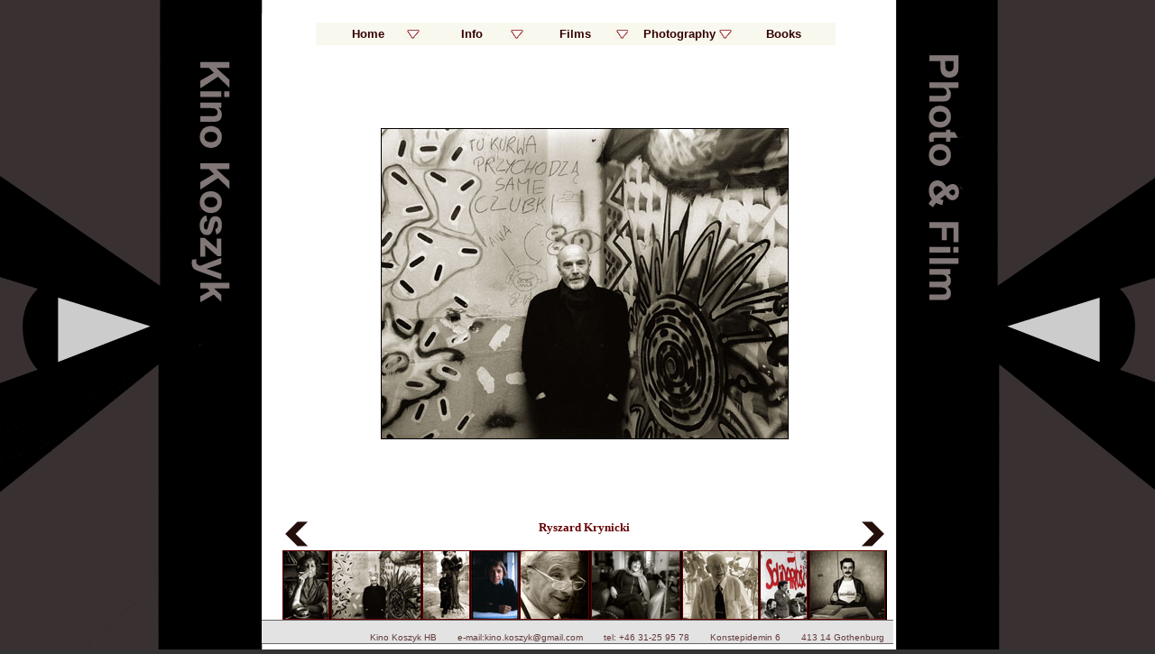

--- FILE ---
content_type: text/html
request_url: http://joannahelander.com/writers_02krynicki.html
body_size: 2021
content:
<!DOCTYPE html PUBLIC "-//W3C//DTD XHTML 1.0 Transitional//EN" "http://www.w3.org/TR/xhtml1/DTD/xhtml1-transitional.dtd">
<html xmlns="http://www.w3.org/1999/xhtml"><!-- InstanceBegin template="/Templates/writers.dwt" codeOutsideHTMLIsLocked="false" -->
<head>
<!--[if lt IE 7]>
<style type="text/css" media="screen">
#menuh{float:none;}
body{ font-size:80%;}
#menuh ul li{float:left; width: 100%;}
#menuh a{height:1%;font:bold 0.7em/1.4em arial, sans-serif;}
</style>
<![endif]-->
<meta http-equiv="Content-Type" content="text/html; charset=utf-8" />
<meta http-equiv="imagetoolbar" content="no" />
<meta name="creator" content="Jenny Persson www.konstfoto.com" />
<meta name="publisher" content="Jenny Persson www.konstfoto.com" />
<meta name="language" content="english, engelska, polish, polski, swedish, svenska" />
<meta name="Keywords" content="photography, photo, fotografi, foto, film, joanna helander, bo persson, kino koszyk, kozsyk, koschyk, koshyk, kozsyck, eight day theatre, teater åttonde dagen, documentary, dokumentär, portraits, award winning" />
<meta name="date.created" content="febuary 2008" />
<meta name="date.modified" content="10 december 2008" />
<meta http-equiv="Content-Type" content="text/html; charset=utf-8" />
<!-- InstanceBeginEditable name="doctitle" -->
<title>Joanna Helander &amp; Kino Koszyk .::..::. Ryszard Krynicki .::..::.</title>
<!-- InstanceEndEditable -->
<link rel="shortcut icon" href="favicon.ico" />
<!-- InstanceBeginEditable name="head" --><!-- InstanceEndEditable -->
<link href="joannamall.css" rel="stylesheet" type="text/css" />
</head>
<body>
<script language="JavaScript" type="text/javascript">
<!--
function click() {
if  (event.button==2) {
alert ('©Joanna Helander Kino Koszyk')
}
}
document.onmousedown=click
//-->
</script>
<div id="container">
  <div id="menuh-container">
    <div id="menuh">
      <ul>
        <li><a href="index.html" class="top_parent">Home</a>
          <ul>
            <li><a href="links.html">Links</a></li>
            <li><a href="contact.html">Contact</a></li>
          </ul>
        </li>
      </ul>
      <ul>
        <li><a href="#" class="top_parent">Info</a>
          <ul>
            <li><a href="kinokoszyk.html">Kino Koszyk</a></li>
            <li><a href="biography.html" class="parent">Biography</a>
              <ul>
                <li><a href="interview.html">interview with <br />
                  Joanna Helander</a></li>
              </ul>
            </li>
            <li><a href="exhibitions.html" >Exhibitions</a></li>
            <li><a href="news.html" >News</a></li>
          </ul>
        </li>
      </ul>
      <ul>
        <li><a href="#" class="top_parent">Films</a>
          <ul>
            <li><a href="8day_theatre.html">Eight day theatre</a></li>
            <li><a href="films_returning.html">Returning</a></li>
            <li><a href="films_twins_from_cracow.html">The Twins<br />
              from Cracow</a></li>
          </ul>
        </li>
      </ul>
      <ul>
        <li><a href="#" class="top_parent">Photography</a>
          <ul>
            <li><a href="#" class="parent">Portraits</a>
              <ul>
                <li><a href="writers.html">Writers</a></li>
                <li><a href="artists.html">Artists</a></li>
              </ul>
            </li>
            <li><a href="8day_theatre01.html">Eight day theatre</a></li>
            <li><a href="poland.html">Poland</a></li>
            <li><a href="photos_sweden.html">Sweden</a></li>
            <li><a href="photos_europe.html">Europe</a></li>
          </ul>
        </li>
      </ul>
      <ul>
        <li><a href="books.html">Books</a></li>
        <ul>
          </li>
        </ul>
        </li>
      </ul>
    </div>
    <!-- end the menuh-container div -->
  </div>
  <!-- end the menuh div -->
  
  <div id="mainContent">
    <table width="670" border="0" align="center" cellpadding="0" cellspacing="0">
      <tr>
        <td height="40">&nbsp;</td>
      </tr>
      <!-- InstanceBeginEditable name="EditRegion2" -->
      <tr>
        <td height="520" align="center"><a href="writers_03krynicki2.html"><img src="images/writers/czubki_2.jpg" alt="Ryszard Krynicki" width="450" height="343" border="1" class="line_bl" /></a></td>
      </tr>
      <tr>
        <td height="35" align="center"><strong><a href="writers_01szymborska.html"><img src="images/back.gif" alt="back" width="30" height="30" border="0" align="left" /></a><a href="writers_03krynicki2.html"><img src="images/next.gif" alt="next" width="30" height="30" border="0" align="right" /></a><a href="writers_04tunstrom.html"></a></strong><strong>Ryszard Krynicki</strong></td>
      </tr>
      <!-- InstanceEndEditable -->
      <tr>
        <td align="center"><table width="670" border="0" cellpadding="0" cellspacing="0" bgcolor="#000000">
            <tr align="center">
              <td><a href="writers_02krynicki.html"></a><a href="writers_szymborska.html"></a><a href="writers_01szymborska.html"><img src="images/writers/w_szymborska_tn.jpg" alt="Wislawa Szymborska" width="50" height="75" border="1" class="border" /></a></td>
              <td><a href="writers_02krynicki.html"><img src="images/writers/czubki_2_tn.jpg" alt="Ryszard Krynicki" width="98" height="75" border="1" class="border" /></a></td>
              <td><a href="writers_03krynicki2.html"><img src="images/writers/ryszard_krynicki_tn.jpg" alt="Ryszard Krynicki" width="51" height="75" border="1" class="border" /></a></td>
              <td><a href="writers_04tunstrom.html"><img src="images/writers/goran_tunstrom_1979_tn.jpg" alt="Göran Tunström" width="51" height="75" border="1" class="border" /></a></td>
              <td><a href="writers_05laqueur.html"><img src="images/writers/walter_laqueur_tn.jpg" alt="Walter Laqueur" width="75" height="75" border="1" class="border" /></a></td>
              <td><a href="writers_06taftrup.html"><img src="images/writers/taftrup_tn.jpg" alt="Pia Tafdrup" width="97" height="75" border="1" class="border" /></a></td>
              <td><a href="writers_07bartoszewski.html"><img src="images/writers/w_bartoszewski_tn.jpg" alt="Wladyslaw Bartoszewski" width="83" height="75" border="1" class="border" /></a></td>
              <td><a href="writers_08walesa.html"><img src="images/writers/lech_walesa_1981_tn.jpg" alt="Lech Walesa" width="51" height="75" border="1" class="border" /></a><a href="writers_07bartoszewski.html"></a><a href="writers_03krynicki2.html"></a></td>
              <td><strong><a href="writers_09wolynski.html"><img src="images/writers/wojtek_wolynski_tn.jpg" alt="Wojtek Wolynski" width="82" height="75" border="1" class="border" /></a></strong></td>
            </tr>
        </table></td>
      </tr>
    </table>
  </div>
  
  <!-- end mainContent div -->
  <div id="footer">
    <ul>
      <li>Kino Koszyk HB</li>
      <li>e-mail:kino.koszyk@gmail.com</li>
      <li>tel: +46 31-25 95 78</li>
      <li>Konstepidemin 6</li>
      <li>413 14 Gothenburg</li>
    </ul>
  </div>
  <!-- end footer div -->
</div>
<!-- end container div -->
</body>
<!-- InstanceEnd --></html>


--- FILE ---
content_type: text/css
request_url: http://joannahelander.com/joannamall.css
body_size: 1493
content:
@charset "utf-8";

body {
	background-color: #333333;
	background-image: url(images/bg.gif);
	background-repeat: no-repeat;
	background-position: center center;
	background-attachment: fixed;
	text-align: center;
	vertical-align: middle;
	font-family: Georgia, "Times New Roman", Times, serif;
	cursor: crosshair;
	font-size: 80%;
	margin: 0;
	padding: 0;
	text-align: center;
	line-height: 140%;
	scrollbar-face-color: #FFFFFF;
	scrollbar-hightlight-color: #FFFFFF;
	scrollbar-3dlight-color: #CCCCCC;
	scrollbar-shadow-color: #330000;
	scrollbar-arrow-color: #CCCCCC;
	scrollbar-track-color: #FFFFE8;
	scrollbar-dark-shadow-color: #FFFFFF;
}

h1 {
	font-size: 21px;
	font-variant: small-caps;
}

h2 {
	font-family: Arial, Helvetica, sans-serif;
	font-size: 16px;
	color: #660000;
}

h3 {
	font-family: Arial, Helvetica, sans-serif;
	color: #804040;
	font-size: 15px;
	font-weight: bold;
}

h4 {
	font-family: Arial, Helvetica, sans-serif;
	color: #666666;
	font-size: 12px;
}

a:link {
	font-weight: normal;
	text-decoration: underline;
	color: #000000;
}
a:visited {
	color: #333333;
	text-decoration: none;
}
a:active {
	color: #660000;
	text-decoration: underline;
}
a:hover {
	color: #CCCCCC;
	text-decoration: underline;
}

cite {
	font-style: normal;
	color: #000033;
	font-family: Geneva, Arial, Helvetica, sans-serif, Myriad;
	background-image: url(images/cite.gif);
	background-repeat: no-repeat;
	background-position: left top;
	text-indent: 23px;
	display: block;
	line-height: 150%;
	padding-bottom: 10px;
	margin: auto;
	padding-left: 10px;
	padding-top: 5px;
}

.imgtxt {
	font-size: 10px;
	font-weight: bold;
	color: #804040;
	line-height: 100%;
}

#container {
	background: #FFFFFF;
	text-align: left;
	margin-top: 0;
	margin-right: auto;
	margin-bottom: 0;
	margin-left: auto;
	width: 700px;
}

#mainContent {
	background-color: #FFFFFF;
	margin-top: 15px;
	margin-right: auto;
	margin-bottom: auto;
	margin-left: 15px;
}


#footer {
	clear: both;
	background-color: #E3E3E3;
	display: block;
	width: auto;
	border-top-style: solid;
	border-right-style: solid;
	border-bottom-style: solid;
	border-left-style: solid;
	border-top-color: #666666;
	border-right-color: #666666;
	border-bottom-color: #666666;
	border-left-color: #666666;
	height: 25px;
	font-size: 80%;
	text-align: right;
	font-family: Arial, Helvetica, sans-serif;
	margin: 0px;
	padding: 0px;
	border-top-width: 1px;
	border-right-width: 0px;
	border-bottom-width: 1px;
	border-left-width: 0px;
}

#footer li {
	display: inline;
	list-style-image: url(images/bullet.gif);
	color: #653A3A;
	padding: 0;
	list-style-position: outside;
	margin-right: 10px;
	margin-left: 10px;
}

/* Begin CSS Drop Down Menu */
#menuh-container
	{
	position: absolute;
	top: auto;
	left: auto;
	height: 30px;
	width: 700px;
	}

#menuh
	{
	font-family: arial, helvetica, sans-serif;
	width:100%;
    margin: 10px 60px 2em;
	clear: both;
	}
		
#menuh a
	{
	text-align: center;
	display:block;
	/*border: 1px solid #555;*/
	white-space:nowrap;
	margin:0;
	padding: 0.3em;
	}
	
#menuh a, #menuh a:visited	/* menu at rest */
	{
	color: #330000;
	background-color: #F8F8EF;
	text-decoration:none;
	font-weight: bold;
	}
	
#menuh a:hover	/* menu at mouse-over  */
	{
	color: #F8F8EF;
	background-color: #BFAD99;
	}	
			
#menuh a.top_parent, #menuh a.top_parent:hover  /* attaches down-arrow to all top-parents */
	{
	background-image: url(images/bullet2.gif);
	background-position: right center;
	background-repeat: no-repeat;
	}
	
#menuh a.parent, #menuh a.parent:hover 	/* attaches side-arrow to all parents */
	{
	background-image: url(images/bullet3.gif);
	background-position: right center;
	background-repeat: no-repeat;
	}

#menuh ul
	{
	list-style:none;
	margin:0;
	padding:0;
	float:left;
	width:9em;	/* width of all menu boxes */
	}

#menuh li
	{
	position:relative;
    min-height: 1px; 	/* Sophie Dennis contribution for IE7 */
    vertical-align: bottom; /* Sophie Dennis contribution for IE7 */
	}

#menuh ul ul
	{
	position:absolute;
	z-index:500;
	top:auto;
	display:none;
	padding: 1em;
	margin:-1em 0 0 -1em;
	}

#menuh ul ul ul
	{
	top:0;
	left:100%;
	}

div#menuh li:hover
	{
	cursor:pointer;
	z-index:100;
	}

div#menuh li:hover ul ul,
div#menuh li li:hover ul ul,
div#menuh li li li:hover ul ul,
div#menuh li li li li:hover ul ul
{display:none;}

div#menuh li:hover ul,
div#menuh li li:hover ul,
div#menuh li li li:hover ul,
div#menuh li li li li:hover ul
{display:block;}
strong {
	color: #660000;
}
.border  {
	border-top-color: #660000;
	border-right-color: #660000;
	border-bottom-color: #660000;
	border-left-color: #660000;
}
.line_bl {
	border-top-width: 1px;
	border-right-width: 1px;
	border-bottom-width: 1px;
	border-left-width: 1px;
	border-top-color: #000000;
	border-right-color: #000000;
	border-bottom-color: #000000;
	border-left-color: #000000;
}

#textblock {
	margin-top: 0px;
	margin-right: 0px;
	margin-bottom: 10px;
	margin-left: 40px;
	width: 450px;
}

#txt2col{
	width: 450px;
	text-align: left;
	vertical-align: middle;
	text-indent: 100px;
}
td {
	list-style-image: url(images/bullet.gif);
}


p {
	text-align: left;
}
